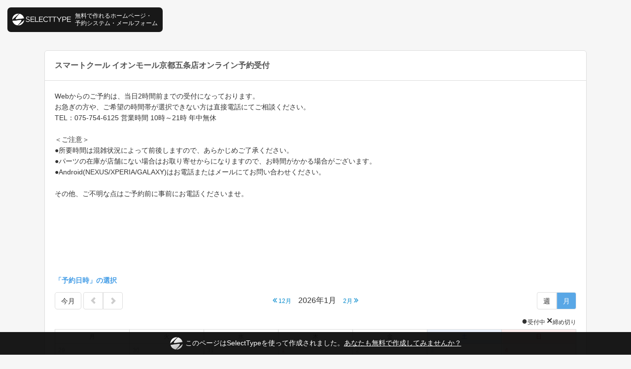

--- FILE ---
content_type: text/html; charset=UTF-8
request_url: https://select-type.com/rsv/?id=r3vyKOd0wi8&c_id=82194&w_flg=1
body_size: 5802
content:
<!DOCTYPE html>
<html lang="ja">
<head>
<meta charset="utf-8">
<title>スマートクール イオンモール京都五条店オンライン予約受付</title>
<meta name="viewport" content="width=device-width, initial-scale=1.0, user-scalable=no">
<meta name="description" content="予約システムです。この予約システムはSelectTypeで構築されています。SelectTypeは無料でスタート出来る予約システムです。SelectTypeは予約システムやメンバーシステムを連動させた高度な顧客管理を支援します。">
<meta name="keywords" content="予約システム,予約フォーム,予約サイト">
<meta property="og:title" content="スマートクール イオンモール京都五条店オンライン予約受付">
<meta property="og:description" content="予約システムです。この予約システムはSelectTypeで構築されています。SelectTypeは無料でスタート出来る予約システムです。SelectTypeは予約システムやメンバーシステムを連動させた高度な顧客管理を支援します。">
<meta property="og:site_name" content="SELECT-TYPE">
<meta property="og:type" content="website">
<meta property="og:locale" content="ja_JP" />
<meta property="og:image" content="//select-type.com/img/icon_sns.png">
<meta property="fb:app_id" content="1415871678635683" />
<meta name="msvalidate.01" content="422F09729FA19FC526B8FDB8D8DBDF70" /><meta http-equiv="Content-Type" content="text/html; charset=utf-8" />
<meta http-equiv="Content-Script-Type" content="text/javascript">
<meta http-equiv="Content-Style-Type" content="text/css">
<meta http-equiv="X-UA-Compatible" content="IE=edge">
<meta name="format-detection" content="telephone=no">
<link type="text/css" rel="stylesheet" href="/css/bootstrap.css?1769049854" />
<link type="text/css" rel="stylesheet" href="/css/style.css?1769049862" />
<link type="text/css" rel="stylesheet" href="/css/bootstrap-responsive.css?1769049854">
<link type="text/css" rel="stylesheet" href="/css/style-responsive.css?1769049861">
<link type="text/css" rel="stylesheet" href="/css/jquery-datepicker.css?1769049857" />
<link rel="shortcut icon" href="/img/favicon.ico">
<link rel="apple-touch-icon" href="/img/icon_sp.png">
<link rel="stylesheet" href="https://maxcdn.bootstrapcdn.com/font-awesome/4.7.0/css/font-awesome.min.css"><!--<link rel="stylesheet" href="/css/font-awesome.min.css">--><script type="text/javascript" src="/js/jquery.js?1769049805"></script>
<script type="text/javascript" src="/js/bootstrap.min.js?1769049786"></script>
<script type="text/javascript" src="/js/bootstrap-lightbox.js?1769049786"></script>
<script type="text/javascript" src="/js/org_bootstrap.js?1769049812"></script>
<script type="text/javascript" src="/js/jquery-ui.min.js?1769049804"></script>
<script type="text/javascript" src="/js/jquery.ui.datepicker-ja.min.js?1769049806"></script>
<script type="text/javascript" src="/js/jquery.tile.js?1769049806"></script>
<script type="text/javascript" src="/js/jquery.ah-placeholder.js?1769049804"></script>
<script type="text/javascript" src="/js/jquery.multiple.select.js?1769049805"></script>
<script type="text/javascript" src="/js/common.js?1769049787"></script>
<script type="text/javascript" src="/js/rsv.js?1769049816"></script>
<script async src="https://www.googletagmanager.com/gtag/js?id=G-DY3ZMDCHBP"></script>
<script>
  window.dataLayer = window.dataLayer || [];
  function gtag(){dataLayer.push(arguments);}
    gtag('js', new Date());
  gtag('config', 'G-DY3ZMDCHBP');
      </script>
</head><link type="text/css" rel="stylesheet" href="/css/calendar.css?1769049854">
<link type="text/css" rel="stylesheet" href="/css/imagescale.css?1769049857">
<link type="text/css" href="/css/theme-default.css?1769049862" rel="stylesheet" /><link rel="stylesheet" href="/css/cl-theme-default.css">
<script type="text/javascript" src="/js/rsvform.js?1769049820"></script>
<script src="/js/dexie.min.js?1769049789"></script><script src="/js/dexieext.js?1769049789"></script><script type="text/javascript">
<!--
$(document).ready(function(){
  if(cmn.isIOS()){
  if($('.background').css('position')=='fixed'){
    $('.background').prop('style','position:absolute;');
    $('.background').height($(document).height()+400);
    // bodyの高さ変動時(クリック時)に高さ合わせる
    var clickedTimer;
    var interval = Math.floor(1000/60*10);
    $(function() {
      document.addEventListener('click',function(){
        if (clickedTimer !== false) {
          clearTimeout(clickedTimer);
        }
        clickedTimer = setTimeout(function () {
          $('.background').height($(document).height());
        }, interval);
      });
    });
  }
}
    $('.crs_label').text('予約の種類');
  $('.btn1_label').val('予約する');$('.btn1_label').text('予約する');
  $('.btn2_label').val('キャンセル');$('.btn2_label').text('キャンセル');
  $('#cmlink_id').show();
  $('#back_btnarea_id').hide();                  $('.hightlight').css('cssText','background-color: !important');
                                                            $('.background').css('background-repeat','repeat').css('background-size','auto');
              $('.selectform .content').css('background-color','rgba(255,255,255,1)').addClass('frame');
    $('.selectform .content,.selectform .content-header,.selectform .content-footer').css('border','1px sold #dddddd');
        try{
    if($("#select-reserve-iframe", window.parent.document)[0]){
      $("#select-reserve-iframe", window.parent.document).contents().find('body').addClass('iframe');
      $("#select-reserve-iframe", window.parent.document).height(document.body.scrollHeight);
          }
  }catch(e){}
    rsv.adjustTMGal();  $('.cl-scrollarea').scrollTop(549);        dexieext.delDB('rsvform27718');});
window.onload = function() {
    rsv.modRsvSltAreaMarginBottom(); // 選択中枠エリアと受付枠情報エリアの下部margin調整
    try{
    if($("#select-reserve-iframe", window.parent.document)[0]){
      $("#select-reserve-iframe", window.parent.document).height(document.body.scrollHeight);
    }
  }catch(e){}};
//-->
</script>
<body class="selectform calendar free-plan">
<div class="body">
  <div class="container">
    <div class="reserve-contact-head">
      <div class="member-link">
    </div>  <div class="inquiry-link">
                <a href="tel:0757546125" target="_parent" class="tel-link"><i class="fa fa-phone-square"></i> 0757546125</a>  </div>
    </div>    <div class="row-fluid">
      <div class="content">
                <div class="content-header">
          <h3 class="content-title chg-text2"><span class="title_cls">スマートクール イオンモール京都五条店オンライン予約受付</span></h3>
        </div>
                <div class="content-body">
          <p class="form-message chg-text2">Webからのご予約は、当日2時間前までの受付になっております。<br />
お急ぎの方や、ご希望の時間帯が選択できない方は直接電話にてご相談ください。<br />
TEL：075-754-6125 営業時間 10時～21時 年中無休<br />
<br />
＜ご注意＞<br />
●所要時間は混雑状況によって前後しますので、あらかじめご了承ください。<br />
●パーツの在庫が店舗にない場合はお取り寄せからになりますので、お時間がかかる場合がございます。<br />
●Android(NEXUS/XPERIA/GALAXY)はお電話またはメールにてお問い合わせください。<br />
<br />
その他、ご不明な点はご予約前に事前にお電話くださいませ。</p>                    <a name="formlink_area"></a>                              <div class="list-group">
                                                            <div class="list-detail" id="disp_iarea_flg_id"><a name="rsv"></a>
  <div class="box">
    <div class="box-body clearfix img-pos-right">
      <div class="text-wrap">
                      </div>
      <a href="javascript:;" class="scaling_flg crs_expansionimg_cls" onclick="javascript:cmn.chgImgList('crsimglist_cls','crs_expansionimg_cls','crs_expansionimg_id');" style="display:none;"><img src="" class="thumb-image thumbnail" id="crs_expansionimg_id"></a>
                </div>
   </div>
</div>          </div>
                                                            <div class="adsense-block">
<script async src="//pagead2.googlesyndication.com/pagead/js/adsbygoogle.js"></script>
<!-- Google AdSense responsive banner -->
<ins class="adsbygoogle"
	 style="display:block"
	 data-ad-client="ca-pub-7023219558050798"
	 data-ad-slot="7975665003"
	 data-ad-format="horizontal"></ins>
<script>
(adsbygoogle = window.adsbygoogle || []).push({});
</script>
</div>


                    <a name="cal_area" id="cal_area_id"></a>
          <div class="back-anchor-link pull-right inpage_bblink_cls" style="display:none;"><a href="javascript:;" onclick="javascript:window.location.hash='formlink_area';"><i class="fa fa-arrow-circle-up"></i><span class="inpage_bblinktxt_cls">戻る</span></a></div>
          <h4 class="list-title chg-text2"><span class="chg-text1">「予約日時」の選択</span></h4>          <div class="cl-action row-fluid">
            <div class="span4">
              <a href="javascript:;" onclick="javascript:rsv.jumpToMonthCal('2026-01');" class="btn input_bg_col_cls chg-text2 btn10_label_cls calbtn_cls">今月</a>
<div class="btn-group">
  <a href="javascript:;" onclick="javascript:rsv.jumpPmCal();" class="btn input_bg_col_cls calbtn_cls"><span class="glyphicon glyphicon-chevron-left chg-text2 calbtn_cls"></span></a>
  <a href="javascript:;" onclick="javascript:rsv.jumpNmCal()" class="btn input_bg_col_cls calbtn_cls"><span class="glyphicon glyphicon-chevron-right chg-text2 calbtn_cls"></span></a>
</div>            </div>
            <div class="span4 cl-title align-center chg-text2">
              <span class="chg-text1 cl-ctrl mr-5"><a href="javascript:;" onclick="javascript:rsv.jumpPmCal();"><i class="fa fa-angle-double-left" aria-hidden="true"></i> 12月</a></span>
              <span class="chg-text1 cl-display-date">2026年1月</span>
              <span class="chg-text1 cl-ctrl ml-5"><a href="javascript:;" onclick="javascript:rsv.jumpNmCal();">2月 <i class="fa fa-angle-double-right" aria-hidden="true"></i></a></span>
            </div>
            <div class="span4 align-right clorfulSelect">
              <div class="btn-group" id="cmlink_id">
                <a href="javascript:;" class="btn chg-text2 input_bg_col_cls calbtn_cls btn8_label_cls" onClick="javascript:rsv.jumpWeekCal(1769180400);">週</a>
                <a href="javascript:;" class="btn chg-text2 input_bg_col_cls btn-primary disabled calbtn_cls btn9_label_cls">月</a>
              </div>
            </div>
          </div>
          <div class="cl-sign chg-text2 avail_area_cls rsvcal_cls" style="">
            <span class="symbol-black">●</span><span class="avail1_label_cls">受付中</span> <span class="symbol-black">×</span><span class="avail3_label_cls">締め切り</span>          </div>
          <div class="cl-type-month rsvcal_cls">
            <table class="table table-bordered cl-container">
              <tbody>
                <tr>
                                    <th class="date1_cell_cls"><span class="date1_txt_cls">月</span></th>
                  <th class="date1_cell_cls"><span class="date1_txt_cls">火</span></th>
                  <th class="date1_cell_cls"><span class="date1_txt_cls">水</span></th>
                  <th class="date1_cell_cls"><span class="date1_txt_cls">木</span></th>
                  <th class="date1_cell_cls"><span class="date1_txt_cls">金</span></th>
                  <th class="cl-satday date3_cell_cls"><span class="date3_txt_cls">土</span></th>
                  <th class="cl-sunday date2_cell_cls"><span class="date2_txt_cls">日</span></th>                </tr>
                <tr>
                                                                                                            <td class="cl-day cell_col_cls cl-past other-month">
                                                                                  <div class="cl-day-number"><span class=" cell1_txt_col_cls">29</span></div>
                                            <div class="cl-day-content">
                                              </div>
                                                            </td>
                                                                                                                                                                    <td class="cl-day cell_col_cls cl-past other-month">
                                                                                  <div class="cl-day-number"><span class=" cell1_txt_col_cls">30</span></div>
                                            <div class="cl-day-content">
                                              </div>
                                                            </td>
                                                                                                                                                                    <td class="cl-day cell_col_cls cl-past other-month">
                                                                                  <div class="cl-day-number"><span class=" cell1_txt_col_cls">31</span></div>
                                            <div class="cl-day-content">
                                              </div>
                                                            </td>
                                                                                                                                                                    <td class="cl-day cl-sunday cell2_col_cls cl-past">
                                                                                  <div class="cl-day-number"><span class=" cell2_txt_col_cls">1</span></div>
                                            <div class="cl-day-content">
                                              </div>
                                                            </td>
                                                                                                                                                                    <td class="cl-day cell_col_cls cl-past">
                                                                                  <div class="cl-day-number"><span class=" cell1_txt_col_cls">2</span></div>
                                            <div class="cl-day-content">
                                              </div>
                                                            </td>
                                                                                                                                                                    <td class="cl-day cl-satday cell3_col_cls cl-past">
                                                                                  <div class="cl-day-number"><span class=" cell3_txt_col_cls">3</span></div>
                                            <div class="cl-day-content">
                                              </div>
                                                            </td>
                                                                                                                                                                    <td class="cl-day cl-sunday cell2_col_cls cl-past">
                                                                                  <div class="cl-day-number"><span class=" cell2_txt_col_cls">4</span></div>
                                            <div class="cl-day-content">
                                              </div>
                                                            </td>
                                      </tr><tr>                                                                                                                              <td class="cl-day cell_col_cls cl-past">
                                                                                  <div class="cl-day-number"><span class=" cell1_txt_col_cls">5</span></div>
                                            <div class="cl-day-content">
                                              </div>
                                                            </td>
                                                                                                                                                                    <td class="cl-day cell_col_cls cl-past">
                                                                                  <div class="cl-day-number"><span class=" cell1_txt_col_cls">6</span></div>
                                            <div class="cl-day-content">
                                              </div>
                                                            </td>
                                                                                                                                                                    <td class="cl-day cell_col_cls cl-past">
                                                                                  <div class="cl-day-number"><span class=" cell1_txt_col_cls">7</span></div>
                                            <div class="cl-day-content">
                                              </div>
                                                            </td>
                                                                                                                                                                    <td class="cl-day cell_col_cls cl-past">
                                                                                  <div class="cl-day-number"><span class=" cell1_txt_col_cls">8</span></div>
                                            <div class="cl-day-content">
                                              </div>
                                                            </td>
                                                                                                                                                                    <td class="cl-day cell_col_cls cl-past">
                                                                                  <div class="cl-day-number"><span class=" cell1_txt_col_cls">9</span></div>
                                            <div class="cl-day-content">
                                              </div>
                                                            </td>
                                                                                                                                                                    <td class="cl-day cl-satday cell3_col_cls cl-past">
                                                                                  <div class="cl-day-number"><span class=" cell3_txt_col_cls">10</span></div>
                                            <div class="cl-day-content">
                                              </div>
                                                            </td>
                                                                                                                                                                    <td class="cl-day cl-sunday cell2_col_cls cl-past">
                                                                                  <div class="cl-day-number"><span class=" cell2_txt_col_cls">11</span></div>
                                            <div class="cl-day-content">
                                              </div>
                                                            </td>
                                      </tr><tr>                                                                                                                              <td class="cl-day cl-sunday cell2_col_cls cl-past">
                                                                                  <div class="cl-day-number"><span class=" cell2_txt_col_cls">12</span></div>
                                            <div class="cl-day-content">
                                              </div>
                                                            </td>
                                                                                                                                                                    <td class="cl-day cell_col_cls cl-past">
                                                                                  <div class="cl-day-number"><span class=" cell1_txt_col_cls">13</span></div>
                                            <div class="cl-day-content">
                                              </div>
                                                            </td>
                                                                                                                                                                    <td class="cl-day cell_col_cls cl-past">
                                                                                  <div class="cl-day-number"><span class=" cell1_txt_col_cls">14</span></div>
                                            <div class="cl-day-content">
                                              </div>
                                                            </td>
                                                                                                                                                                    <td class="cl-day cell_col_cls cl-past">
                                                                                  <div class="cl-day-number"><span class=" cell1_txt_col_cls">15</span></div>
                                            <div class="cl-day-content">
                                              </div>
                                                            </td>
                                                                                                                                                                    <td class="cl-day cell_col_cls cl-past">
                                                                                  <div class="cl-day-number"><span class=" cell1_txt_col_cls">16</span></div>
                                            <div class="cl-day-content">
                                              </div>
                                                            </td>
                                                                                                                                                                    <td class="cl-day cl-satday cell3_col_cls cl-past">
                                                                                  <div class="cl-day-number"><span class=" cell3_txt_col_cls">17</span></div>
                                            <div class="cl-day-content">
                                              </div>
                                                            </td>
                                                                                                                                                                    <td class="cl-day cl-sunday cell2_col_cls cl-past">
                                                                                  <div class="cl-day-number"><span class=" cell2_txt_col_cls">18</span></div>
                                            <div class="cl-day-content">
                                              </div>
                                                            </td>
                                      </tr><tr>                                                                                                                              <td class="cl-day cell_col_cls cl-past">
                                                                                  <div class="cl-day-number"><span class=" cell1_txt_col_cls">19</span></div>
                                            <div class="cl-day-content">
                                              </div>
                                                            </td>
                                                                                                                                                                    <td class="cl-day cell_col_cls cl-past">
                                                                                  <div class="cl-day-number"><span class=" cell1_txt_col_cls">20</span></div>
                                            <div class="cl-day-content">
                                              </div>
                                                            </td>
                                                                                                                                                                    <td class="cl-day cell_col_cls cl-past">
                                                                                  <div class="cl-day-number"><span class=" cell1_txt_col_cls">21</span></div>
                                            <div class="cl-day-content">
                                              </div>
                                                            </td>
                                                                                                                                                                    <td class="cl-day cell_col_cls cl-past">
                                                                                  <div class="cl-day-number"><span class=" cell1_txt_col_cls">22</span></div>
                                            <div class="cl-day-content">
                                              </div>
                                                            </td>
                                                                                                                                                                    <td class="cl-day cell_col_cls cl-past">
                                                                                  <div class="cl-day-number"><span class=" cell1_txt_col_cls">23</span></div>
                                            <div class="cl-day-content">
                                              </div>
                                                            </td>
                                                                                                                                                                    <td class="cl-day cl-today cell4_col_cls">
                                                            <a href="javascript:;" onclick="javascript:rsv.loadDayTimeListModal(1769180400,event);" id="2026-1-24_td_cls">                      <div class="cl-day-number"><span class=" cell4_txt_col_cls">24</span></div>
                                            <div class="cl-day-content">
                                                  <span class="symbol-blue">●</span>                                              </div>
                                          </a>                  </td>
                                                                                                                                                                    <td class="cl-day cl-sunday cell2_col_cls">
                                                            <a href="javascript:;" onclick="javascript:rsv.loadDayTimeListModal(1769266800,event);" id="2026-1-25_td_cls">                      <div class="cl-day-number"><span class=" cell2_txt_col_cls">25</span></div>
                                            <div class="cl-day-content">
                                                  <span class="symbol-blue">●</span>                                              </div>
                                          </a>                  </td>
                                      </tr><tr>                                                                                                                              <td class="cl-day cell_col_cls">
                                                            <a href="javascript:;" onclick="javascript:rsv.loadDayTimeListModal(1769353200,event);" id="2026-1-26_td_cls">                      <div class="cl-day-number"><span class=" cell1_txt_col_cls">26</span></div>
                                            <div class="cl-day-content">
                                                  <span class="symbol-blue">●</span>                                              </div>
                                          </a>                  </td>
                                                                                                                                                                    <td class="cl-day cell_col_cls">
                                                            <a href="javascript:;" onclick="javascript:rsv.loadDayTimeListModal(1769439600,event);" id="2026-1-27_td_cls">                      <div class="cl-day-number"><span class=" cell1_txt_col_cls">27</span></div>
                                            <div class="cl-day-content">
                                                  <span class="symbol-blue">●</span>                                              </div>
                                          </a>                  </td>
                                                                                                                                                                    <td class="cl-day cell_col_cls">
                                                            <a href="javascript:;" onclick="javascript:rsv.loadDayTimeListModal(1769526000,event);" id="2026-1-28_td_cls">                      <div class="cl-day-number"><span class=" cell1_txt_col_cls">28</span></div>
                                            <div class="cl-day-content">
                                                  <span class="symbol-blue">●</span>                                              </div>
                                          </a>                  </td>
                                                                                                                                                                    <td class="cl-day cell_col_cls">
                                                            <a href="javascript:;" onclick="javascript:rsv.loadDayTimeListModal(1769612400,event);" id="2026-1-29_td_cls">                      <div class="cl-day-number"><span class=" cell1_txt_col_cls">29</span></div>
                                            <div class="cl-day-content">
                                                  <span class="symbol-blue">●</span>                                              </div>
                                          </a>                  </td>
                                                                                                                                                                    <td class="cl-day cell_col_cls">
                                                            <a href="javascript:;" onclick="javascript:rsv.loadDayTimeListModal(1769698800,event);" id="2026-1-30_td_cls">                      <div class="cl-day-number"><span class=" cell1_txt_col_cls">30</span></div>
                                            <div class="cl-day-content">
                                                  <span class="symbol-blue">●</span>                                              </div>
                                          </a>                  </td>
                                                                                                                                                                    <td class="cl-day cl-satday cell3_col_cls">
                                                            <a href="javascript:;" onclick="javascript:rsv.loadDayTimeListModal(1769785200,event);" id="2026-1-31_td_cls">                      <div class="cl-day-number"><span class=" cell3_txt_col_cls">31</span></div>
                                            <div class="cl-day-content">
                                                  <span class="symbol-blue">●</span>                                              </div>
                                          </a>                  </td>
                                                                                                                                                                    <td class="cl-day cl-sunday cell2_col_cls other-month">
                                                                                  <div class="cl-day-number"><span class=" cell2_txt_col_cls">1</span></div>
                                            <div class="cl-day-content">
                                              </div>
                                                            </td>
                                                                                          </tr>
              </tbody>
            </table>
          </div>
          <div id="selectedSlotArea_id"></div>                            </div>
      <a name="rsvSltArea_idx"></a><div id="rsvSltArea_id" class="selected-item-area"></div>      </div>
    </div>
  </div>
</div>
<div class="background"><div class="brightness"></div></div>
<div id="dayTimelistModal" class="modal modal_cls hide fade"></div><div id="rsvTimeModal" class="modal modal_cls hide fade"></div><form method="post" action="/rsv/index.php" name="linkform" id="linkform_id">
<input type="hidden" name="id" id="link_fid_id" value="r3vyKOd0wi8">
<input type="hidden" name="c_id" id="link_cid_id" value="82194"><input type="hidden" name="back_btn_cid" id="back_btn_cid_id" value="0"><input type="hidden" id="cal_rcpttype_id" value="1"><input type="hidden" name="tm_id" id="link_tmid_id" value=""><input type="hidden" name="chk_num" id="link_chknum_id" value=""><input type="hidden" name="date" id="link_date_id" value=""><input type="hidden" name="mode" id="link_mode_id" value="1"><input type="hidden" name="st" id="link_st_id" value="1769180400"><input type="hidden" name="ym" id="link_ym_id" value="2026-01"><input type="hidden" id="link_nym_id" value="2026-02-1"><input type="hidden" id="link_pym_id" value="2025-12-1"><input type="hidden" name="evmcal_rend_ptn" id="evmcal_rend_ptn_id" value="2">
<input type="hidden" name="nonom_flg" value="" id="nonom_flg_id"><input type="hidden" name="pv_flg" id="pf_id" value="0"><input type="hidden" name="w_flg" id="wf_id" value="1"><input type="hidden" name="ssid_id" class="ssid_cls" id="ssid_id" value="fD7ikPPdxh-2Edfaiv8xxYlrWyyorj-aT2nso8gCQBs"><input type="hidden" name="l_no" id="linkform_lno_id" value="0"><input type="hidden" name="pl" id="link_pl_id"><input type="hidden" name="dummy_do">
</form><script type="text/javascript"><!--
$(document).ready(function(){
  $('body').addClass('ad-head-padding');
});
//--></script>
<div class="select-ad-head">
  <a href="/reg/" target="_blank">
    <img src="/img/logo.png" class="logo">
    <span>無料で作れるホームページ・<br>予約システム・メールフォーム</span>
  </a>
</div>
<div class="select-ad-foot">
  <a href="/reg/" target="_blank"><img src="/img/logo_sp.png" class="logo">このページはSelectTypeを使って作成されました。<u>あなたも無料で作成してみませんか？</u></a>
</div></body>
</html>

--- FILE ---
content_type: text/html; charset=utf-8
request_url: https://www.google.com/recaptcha/api2/aframe
body_size: 261
content:
<!DOCTYPE HTML><html><head><meta http-equiv="content-type" content="text/html; charset=UTF-8"></head><body><script nonce="5DfZ9F3fP1vKNPMQdWCRCw">/** Anti-fraud and anti-abuse applications only. See google.com/recaptcha */ try{var clients={'sodar':'https://pagead2.googlesyndication.com/pagead/sodar?'};window.addEventListener("message",function(a){try{if(a.source===window.parent){var b=JSON.parse(a.data);var c=clients[b['id']];if(c){var d=document.createElement('img');d.src=c+b['params']+'&rc='+(localStorage.getItem("rc::a")?sessionStorage.getItem("rc::b"):"");window.document.body.appendChild(d);sessionStorage.setItem("rc::e",parseInt(sessionStorage.getItem("rc::e")||0)+1);localStorage.setItem("rc::h",'1769213374280');}}}catch(b){}});window.parent.postMessage("_grecaptcha_ready", "*");}catch(b){}</script></body></html>